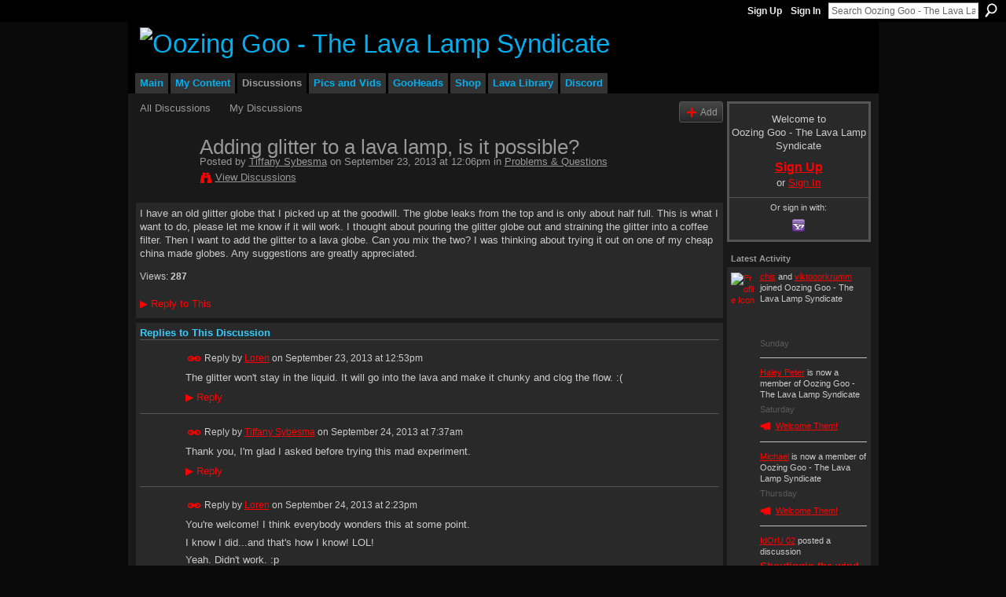

--- FILE ---
content_type: text/html; charset=UTF-8
request_url: https://oozinggoo.ning.com/forum/topics/adding-glitter-to-a-lava-lamp-is-it-possible?page=1&commentId=1566398%3AComment%3A485601&x=1
body_size: 52772
content:
<!DOCTYPE html>
<html lang="en" xmlns:og="http://ogp.me/ns#">
    <head data-layout-view="default">
<script>
    window.dataLayer = window.dataLayer || [];
            dataLayer.push({'googleAnalyticsMeasurementId': 'G-JGWQZ0826K'});
    </script>
<!-- Google Tag Manager -->
<script>(function(w,d,s,l,i){w[l]=w[l]||[];w[l].push({'gtm.start':
new Date().getTime(),event:'gtm.js'});var f=d.getElementsByTagName(s)[0],
j=d.createElement(s),dl=l!='dataLayer'?'&l='+l:'';j.async=true;j.src=
'https://www.googletagmanager.com/gtm.js?id='+i+dl;f.parentNode.insertBefore(j,f);
})(window,document,'script','dataLayer','GTM-T5W4WQ');</script>
<!-- End Google Tag Manager -->
            <meta http-equiv="Content-Type" content="text/html; charset=utf-8" />
    <title>Adding glitter to a lava lamp, is it possible? - Oozing Goo - The Lava Lamp Syndicate</title>
    <link rel="icon" href="https://oozinggoo.ning.com/favicon.ico" type="image/x-icon" />
    <link rel="SHORTCUT ICON" href="https://oozinggoo.ning.com/favicon.ico" type="image/x-icon" />
    <meta name="description" content="I have an old glitter globe that I picked up at the goodwill. The globe leaks from the top and is only about half full. This is what I want to do, please let m…" />
<meta name="title" content="Adding glitter to a lava lamp, is it possible?" />
<meta property="og:type" content="website" />
<meta property="og:url" content="https://oozinggoo.ning.com/forum/topics/adding-glitter-to-a-lava-lamp-is-it-possible?page=1&amp;commentId=1566398%3AComment%3A485601&amp;x=1" />
<meta property="og:title" content="Adding glitter to a lava lamp, is it possible?" />
<meta property="og:image" content="https://storage.ning.com/topology/rest/1.0/file/get/3079516157?profile=UPSCALE_150x150">
<meta name="twitter:card" content="summary" />
<meta name="twitter:title" content="Adding glitter to a lava lamp, is it possible?" />
<meta name="twitter:description" content="I have an old glitter globe that I picked up at the goodwill. The globe leaks from the top and is only about half full. This is what I want to do, please let m…" />
<meta name="twitter:image" content="https://storage.ning.com/topology/rest/1.0/file/get/3079516157?profile=UPSCALE_150x150" />
<link rel="image_src" href="https://storage.ning.com/topology/rest/1.0/file/get/3079516157?profile=UPSCALE_150x150" />
<script type="text/javascript">
    djConfig = { preventBackButtonFix: false, isDebug: false }
ning = {"CurrentApp":{"premium":true,"iconUrl":"https:\/\/storage.ning.com\/topology\/rest\/1.0\/file\/get\/3079516157?profile=UPSCALE_150x150","url":"httpsoozinggoo.ning.com","domains":[],"online":true,"privateSource":true,"id":"oozinggoo","appId":1566398,"description":"The ultimate lava lamp community. OG was born in &#039;97 and includes a collector&#039;s network, how to make lava lamps, a vintage gallery and more.","name":"Oozing Goo - The Lava Lamp Syndicate","owner":"28p1ay0osml0b","createdDate":"2007-11-21T02:57:57.434Z","runOwnAds":false,"category":{"mathmos":null,"lamps":null,"collectors":null,"pictures":null,"lavalamp":null,"lave":null,"forum":null,"lava":null,"collection":null,"lamp":null,"collecting":null},"tags":["mathmos","lamps","collectors","pictures","lavalamp","lave","forum","lava","collection","lamp","collecting"]},"CurrentProfile":null,"maxFileUploadSize":5};
        (function(){
            if (!window.ning) { return; }

            var age, gender, rand, obfuscated, combined;

            obfuscated = document.cookie.match(/xgdi=([^;]+)/);
            if (obfuscated) {
                var offset = 100000;
                obfuscated = parseInt(obfuscated[1]);
                rand = obfuscated / offset;
                combined = (obfuscated % offset) ^ rand;
                age = combined % 1000;
                gender = (combined / 1000) & 3;
                gender = (gender == 1 ? 'm' : gender == 2 ? 'f' : 0);
                ning.viewer = {"age":age,"gender":gender};
            }
        })();

        if (window.location.hash.indexOf('#!/') == 0) {
        window.location.replace(window.location.hash.substr(2));
    }
    window.xg = window.xg || {};
xg.captcha = {
    'shouldShow': false,
    'siteKey': '6Ldf3AoUAAAAALPgNx2gcXc8a_5XEcnNseR6WmsT'
};
xg.addOnRequire = function(f) { xg.addOnRequire.functions.push(f); };
xg.addOnRequire.functions = [];
xg.addOnFacebookLoad = function (f) { xg.addOnFacebookLoad.functions.push(f); };
xg.addOnFacebookLoad.functions = [];
xg._loader = {
    p: 0,
    loading: function(set) {  this.p++; },
    onLoad: function(set) {
                this.p--;
        if (this.p == 0 && typeof(xg._loader.onDone) == 'function') {
            xg._loader.onDone();
        }
    }
};
xg._loader.loading('xnloader');
if (window.bzplcm) {
    window.bzplcm._profileCount = 0;
    window.bzplcm._profileSend = function() { if (window.bzplcm._profileCount++ == 1) window.bzplcm.send(); };
}
xg._loader.onDone = function() {
            if(window.bzplcm)window.bzplcm.start('ni');
        xg.shared.util.parseWidgets();    var addOnRequireFunctions = xg.addOnRequire.functions;
    xg.addOnRequire = function(f) { f(); };
    try {
        if (addOnRequireFunctions) { dojo.lang.forEach(addOnRequireFunctions, function(onRequire) { onRequire.apply(); }); }
    } catch (e) {
        if(window.bzplcm)window.bzplcm.ts('nx').send();
        throw e;
    }
    if(window.bzplcm) { window.bzplcm.stop('ni'); window.bzplcm._profileSend(); }
};
window.xn = { track: { event: function() {}, pageView: function() {}, registerCompletedFlow: function() {}, registerError: function() {}, timer: function() { return { lapTime: function() {} }; } } };</script>
<meta name="medium" content="news" /><link rel="alternate" type="application/atom+xml" title="Adding glitter to a lava lamp, is it possible? - Oozing Goo - The Lava Lamp Syndicate" href="https://oozinggoo.ning.com/forum/topics/adding-glitter-to-a-lava-lamp-is-it-possible?page=1&amp;commentId=1566398%3AComment%3A485601&amp;x=1&amp;feed=yes&amp;xn_auth=no" /><link rel="alternate" type="application/atom+xml" title="Discussion Forum - Oozing Goo - The Lava Lamp Syndicate" href="https://oozinggoo.ning.com/forum?sort=mostRecent&amp;feed=yes&amp;xn_auth=no" /><link rel="alternate" type="application/rss+xml" title="Latest Activity - Oozing Goo - The Lava Lamp Syndicate" href="https://oozinggoo.ning.com/activity/log/list?fmt=rss" />
<style type="text/css" media="screen,projection">
#xg_navigation ul div.xg_subtab ul li a {
    color:#CCCCCC;
    background:#060606;
}
#xg_navigation ul div.xg_subtab ul li a:hover {
    color:#FFFFFF;
    background:#2C2C2C;
}
</style>

<style type="text/css" media="screen,projection">
@import url("https://static.ning.com/socialnetworkmain/widgets/index/css/common.min.css?xn_version=1229287718");
@import url("https://static.ning.com/socialnetworkmain/widgets/forum/css/component.min.css?xn_version=148829171");

</style>

<style type="text/css" media="screen,projection">
@import url("/generated-69468fc6364a63-78166142-css?xn_version=202512201152");

</style>

<style type="text/css" media="screen,projection">
@import url("/generated-69468fc5c08a77-91891291-css?xn_version=202512201152");

</style>

<!--[if IE 6]>
    <link rel="stylesheet" type="text/css" href="https://static.ning.com/socialnetworkmain/widgets/index/css/common-ie6.min.css?xn_version=463104712" />
<![endif]-->
<!--[if IE 7]>
<link rel="stylesheet" type="text/css" href="https://static.ning.com/socialnetworkmain/widgets/index/css/common-ie7.css?xn_version=2712659298" />
<![endif]-->
<link rel="EditURI" type="application/rsd+xml" title="RSD" href="https://oozinggoo.ning.com/profiles/blog/rsd" />
<script type="text/javascript">(function(a,b){if(/(android|bb\d+|meego).+mobile|avantgo|bada\/|blackberry|blazer|compal|elaine|fennec|hiptop|iemobile|ip(hone|od)|iris|kindle|lge |maemo|midp|mmp|netfront|opera m(ob|in)i|palm( os)?|phone|p(ixi|re)\/|plucker|pocket|psp|series(4|6)0|symbian|treo|up\.(browser|link)|vodafone|wap|windows (ce|phone)|xda|xiino/i.test(a)||/1207|6310|6590|3gso|4thp|50[1-6]i|770s|802s|a wa|abac|ac(er|oo|s\-)|ai(ko|rn)|al(av|ca|co)|amoi|an(ex|ny|yw)|aptu|ar(ch|go)|as(te|us)|attw|au(di|\-m|r |s )|avan|be(ck|ll|nq)|bi(lb|rd)|bl(ac|az)|br(e|v)w|bumb|bw\-(n|u)|c55\/|capi|ccwa|cdm\-|cell|chtm|cldc|cmd\-|co(mp|nd)|craw|da(it|ll|ng)|dbte|dc\-s|devi|dica|dmob|do(c|p)o|ds(12|\-d)|el(49|ai)|em(l2|ul)|er(ic|k0)|esl8|ez([4-7]0|os|wa|ze)|fetc|fly(\-|_)|g1 u|g560|gene|gf\-5|g\-mo|go(\.w|od)|gr(ad|un)|haie|hcit|hd\-(m|p|t)|hei\-|hi(pt|ta)|hp( i|ip)|hs\-c|ht(c(\-| |_|a|g|p|s|t)|tp)|hu(aw|tc)|i\-(20|go|ma)|i230|iac( |\-|\/)|ibro|idea|ig01|ikom|im1k|inno|ipaq|iris|ja(t|v)a|jbro|jemu|jigs|kddi|keji|kgt( |\/)|klon|kpt |kwc\-|kyo(c|k)|le(no|xi)|lg( g|\/(k|l|u)|50|54|\-[a-w])|libw|lynx|m1\-w|m3ga|m50\/|ma(te|ui|xo)|mc(01|21|ca)|m\-cr|me(rc|ri)|mi(o8|oa|ts)|mmef|mo(01|02|bi|de|do|t(\-| |o|v)|zz)|mt(50|p1|v )|mwbp|mywa|n10[0-2]|n20[2-3]|n30(0|2)|n50(0|2|5)|n7(0(0|1)|10)|ne((c|m)\-|on|tf|wf|wg|wt)|nok(6|i)|nzph|o2im|op(ti|wv)|oran|owg1|p800|pan(a|d|t)|pdxg|pg(13|\-([1-8]|c))|phil|pire|pl(ay|uc)|pn\-2|po(ck|rt|se)|prox|psio|pt\-g|qa\-a|qc(07|12|21|32|60|\-[2-7]|i\-)|qtek|r380|r600|raks|rim9|ro(ve|zo)|s55\/|sa(ge|ma|mm|ms|ny|va)|sc(01|h\-|oo|p\-)|sdk\/|se(c(\-|0|1)|47|mc|nd|ri)|sgh\-|shar|sie(\-|m)|sk\-0|sl(45|id)|sm(al|ar|b3|it|t5)|so(ft|ny)|sp(01|h\-|v\-|v )|sy(01|mb)|t2(18|50)|t6(00|10|18)|ta(gt|lk)|tcl\-|tdg\-|tel(i|m)|tim\-|t\-mo|to(pl|sh)|ts(70|m\-|m3|m5)|tx\-9|up(\.b|g1|si)|utst|v400|v750|veri|vi(rg|te)|vk(40|5[0-3]|\-v)|vm40|voda|vulc|vx(52|53|60|61|70|80|81|83|85|98)|w3c(\-| )|webc|whit|wi(g |nc|nw)|wmlb|wonu|x700|yas\-|your|zeto|zte\-/i.test(a.substr(0,4)))window.location.replace(b)})(navigator.userAgent||navigator.vendor||window.opera,'https://oozinggoo.ning.com/m/discussion?id=1566398%3ATopic%3A485526');</script>
    </head>
    <body>
<!-- Google Tag Manager (noscript) -->
<noscript><iframe src="https://www.googletagmanager.com/ns.html?id=GTM-T5W4WQ"
height="0" width="0" style="display:none;visibility:hidden"></iframe></noscript>
<!-- End Google Tag Manager (noscript) -->
                <div id="xn_bar">
            <div id="xn_bar_menu">
                <div id="xn_bar_menu_branding" >
                                    </div>

                <div id="xn_bar_menu_more">
                    <form id="xn_bar_menu_search" method="GET" action="https://oozinggoo.ning.com/main/search/search">
                        <fieldset>
                            <input type="text" name="q" id="xn_bar_menu_search_query" value="Search Oozing Goo - The Lava Lamp Syndicate" _hint="Search Oozing Goo - The Lava Lamp Syndicate" accesskey="4" class="text xj_search_hint" />
                            <a id="xn_bar_menu_search_submit" href="#" onclick="document.getElementById('xn_bar_menu_search').submit();return false">Search</a>
                        </fieldset>
                    </form>
                </div>

                            <ul id="xn_bar_menu_tabs">
                                            <li><a href="https://oozinggoo.ning.com/main/authorization/signUp?target=https%3A%2F%2Foozinggoo.ning.com%2Fforum%2Ftopics%2Fadding-glitter-to-a-lava-lamp-is-it-possible%3Fpage%3D1%26commentId%3D1566398%253AComment%253A485601%26x%3D1">Sign Up</a></li>
                                                <li><a href="https://oozinggoo.ning.com/main/authorization/signIn?target=https%3A%2F%2Foozinggoo.ning.com%2Fforum%2Ftopics%2Fadding-glitter-to-a-lava-lamp-is-it-possible%3Fpage%3D1%26commentId%3D1566398%253AComment%253A485601%26x%3D1">Sign In</a></li>
                                    </ul>
                        </div>
        </div>
        
        
        <div id="xg" class="xg_theme xg_widget_forum xg_widget_forum_topic xg_widget_forum_topic_show" data-layout-pack="classic">
            <div id="xg_head">
                <div id="xg_masthead">
                    <p id="xg_sitename"><a id="application_name_header_link" href="/"><img src="https://storage.ning.com/topology/rest/1.0/file/get/3151850154?profile=RESIZE_480x480" alt="Oozing Goo - The Lava Lamp Syndicate"></a></p>
                    
                </div>
                <div id="xg_navigation">
                    <ul>
    <li id="xg_tab_xn35" class="xg_subtab"><a href="/"><span>Main</span></a></li><li dojoType="SubTabHover" id="xg_tab_profile" class="xg_subtab"><a href="/profiles"><span>My Content</span></a><div class="xg_subtab" style="display:none;position:absolute;"><ul class="xg_subtab" style="display:block;" ><li style="list-style:none !important;display:block;text-align:left;"><a href="/forum/topic/listForContributor?" style="float:none;"><span>My Discussions</span></a></li><li style="list-style:none !important;display:block;text-align:left;"><a href="/groups/group/listForContributor?user" style="float:none;"><span>My Groups</span></a></li><li style="list-style:none !important;display:block;text-align:left;"><a href="/photo/photo/listForContributor?" style="float:none;"><span>My Photos</span></a></li><li style="list-style:none !important;display:block;text-align:left;"><a href="/video/video/listForContributor" style="float:none;"><span>My Videos</span></a></li></ul></div></li><li dojoType="SubTabHover" id="xg_tab_xn28" class="xg_subtab this"><a href="https://discord.gg/lavalamp" target="_blank"><span>Discussions</span></a><div class="xg_subtab" style="display:none;position:absolute;"><ul class="xg_subtab" style="display:block;" ><li style="list-style:none !important;display:block;text-align:left;"><a href="/forum" style="float:none;"><span>Discussion Forum</span></a></li><li style="list-style:none !important;display:block;text-align:left;"><a href="https://discord.gg/lavalamp" target="_blank" style="float:none;"><span>Live Chat</span></a></li></ul></div></li><li dojoType="SubTabHover" id="xg_tab_photo" class="xg_subtab"><a href="/photo"><span>Pics and Vids</span></a><div class="xg_subtab" style="display:none;position:absolute;"><ul class="xg_subtab" style="display:block;" ><li style="list-style:none !important;display:block;text-align:left;"><a href="/photo" style="float:none;"><span>Photos</span></a></li><li style="list-style:none !important;display:block;text-align:left;"><a href="/video/video" style="float:none;"><span>Videos</span></a></li></ul></div></li><li dojoType="SubTabHover" id="xg_tab_members" class="xg_subtab"><a href="/profiles/members/"><span>GooHeads</span></a><div class="xg_subtab" style="display:none;position:absolute;"><ul class="xg_subtab" style="display:block;" ><li style="list-style:none !important;display:block;text-align:left;"><a href="/profiles/members/" style="float:none;"><span>All Members</span></a></li></ul></div></li><li dojoType="SubTabHover" id="xg_tab_xn0" class="xg_subtab"><a href="/"><span>Shop</span></a><div class="xg_subtab" style="display:none;position:absolute;"><ul class="xg_subtab" style="display:block;" ><li style="list-style:none !important;display:block;text-align:left;"><a href="https://shop.lava-library.com/" target="_blank" style="float:none;"><span>Lava Library Merch Store</span></a></li><li style="list-style:none !important;display:block;text-align:left;"><a href="https://ozonegifts.com/" target="_blank" style="float:none;"><span>Ozone Gifts</span></a></li><li style="list-style:none !important;display:block;text-align:left;"><a href="https://goolamp.com/" target="_blank" style="float:none;"><span>GOOLAMP</span></a></li><li style="list-style:none !important;display:block;text-align:left;"><a href="https://stardustlamps.com/" target="_blank" style="float:none;"><span>Stardust Lamps</span></a></li></ul></div></li><li id="xg_tab_xn30" class="xg_subtab"><a href="https://lava-library.com/" target="_blank"><span>Lava Library</span></a></li><li id="xg_tab_xn40" class="xg_subtab"><a href="https://discord.com/invite/78XDm3KpDa"><span>Discord</span></a></li></ul>

                </div>
            </div>
            <div id="xg_ad_below_header" class="xg_ad xj_ad_below_header"></div>
            <div id="xg_body">
                
                <div class="xg_column xg_span-16 xj_classic_canvas">
                    <ul class="navigation easyclear">
            <li><a href="https://oozinggoo.ning.com/forum">All Discussions</a></li>
        <li><a href="https://oozinggoo.ning.com/forum/topic/listForContributor?">My Discussions</a></li>
                <li class="right xg_lightborder navbutton"><a href="https://oozinggoo.ning.com/main/authorization/signUp?target=https%3A%2F%2Foozinggoo.ning.com%2Fforum%2Ftopic%2Fnew%3Ftarget%3Dhttps%253A%252F%252Foozinggoo.ning.com%252Fforum%252Ftopics%252Fadding-glitter-to-a-lava-lamp-is-it-possible%253Fpage%253D1%2526commentId%253D1566398%25253AComment%25253A485601%2526x%253D1%26categoryId%3D1566398%253ACategory%253A35" dojoType="PromptToJoinLink" _joinPromptText="Please sign up or sign in to complete this step." _hasSignUp="true" _signInUrl="https://oozinggoo.ning.com/main/authorization/signIn?target=https%3A%2F%2Foozinggoo.ning.com%2Fforum%2Ftopic%2Fnew%3Ftarget%3Dhttps%253A%252F%252Foozinggoo.ning.com%252Fforum%252Ftopics%252Fadding-glitter-to-a-lava-lamp-is-it-possible%253Fpage%253D1%2526commentId%253D1566398%25253AComment%25253A485601%2526x%253D1%26categoryId%3D1566398%253ACategory%253A35" class="xg_sprite xg_sprite-add">Add</a></li>
    </ul>
<div class="xg_module xg_module_with_dialog">
    <div class="xg_headline xg_headline-img xg_headline-2l">
    <div class="ib"><span class="xg_avatar"><a class="fn url" href="http://oozinggoo.ning.com/profile/TiffanySybesma"  title="Tiffany Sybesma"><span class="table_img dy-avatar dy-avatar-64 "><img  class="photo photo" src="https://storage.ning.com/topology/rest/1.0/file/get/3138708372?profile=RESIZE_64x64&amp;width=64&amp;height=64&amp;crop=1%3A1" alt="" /></span></a></span></div>
<div class="tb"><h1>Adding glitter to a lava lamp, is it possible?</h1>
        <ul class="navigation byline">
            <li><a class="nolink">Posted by </a><a href="/profile/TiffanySybesma">Tiffany Sybesma</a><a class="nolink"> on September 23, 2013 at 12:06pm in </a><a href="https://oozinggoo.ning.com/forum/categories/problems-questions/listForCategory">Problems &amp; Questions</a></li>
            <li><a class="xg_sprite xg_sprite-view" href="https://oozinggoo.ning.com/forum/topic/listForContributor?user=0fbwycvn6jsoa">View Discussions</a></li>
        </ul>
    </div>
</div>
    <div class="xg_module_body">
        <div class="discussion" data-category-id="1566398:Category:35">
            <div class="description">
                                <div class="xg_user_generated">
                    <p>I have an old glitter globe that I picked up at the goodwill. The globe leaks from the top and is only about half full. This is what I want to do, please let me know if it will work. I thought about pouring the glitter globe out and straining the glitter into a coffee filter. Then I want to add the glitter to a lava globe. Can you mix the two? I was thinking about trying it out on one of my cheap china made globes. Any suggestions are greatly appreciated. </p>                </div>
            </div>
        </div>
                    <p class="small" id="tagsList" style="display:none">Tags:<br/></p>
                <div class="left-panel">
                            <p class="share-links clear">
                                </p>
                            <script>xg.addOnRequire(function () { xg.post('/main/viewcount/update?xn_out=json', {key: '1566398:Topic:485526', x: 'b9ea366'}); });</script>                <p class="small dy-clear view-count-container">
    <span class="view-count-label">Views:</span> <span class="view-count">287</span></p>

                    </div>
                <dl id="cf" class="discussion noindent">
            <dd>             <p class="toggle">
            <a href="https://oozinggoo.ning.com/main/authorization/signUp?target=https%3A%2F%2Foozinggoo.ning.com%2Fforum%2Ftopics%2Fadding-glitter-to-a-lava-lamp-is-it-possible%3Fpage%3D1%26commentId%3D1566398%253AComment%253A485601%26x%3D1" dojoType="PromptToJoinLink" _joinPromptText="Please sign up or sign in to complete this step." _hasSignUp="true" _signInUrl="https://oozinggoo.ning.com/main/authorization/signIn?target=https%3A%2F%2Foozinggoo.ning.com%2Fforum%2Ftopics%2Fadding-glitter-to-a-lava-lamp-is-it-possible%3Fpage%3D1%26commentId%3D1566398%253AComment%253A485601%26x%3D1"><span><!--[if IE]>&#9658;<![endif]--><![if !IE]>&#9654;<![endif]></span> Reply to This</a>
        </p>
    </dd>        </dl>
    </div>
</div>
    <div class="xg_module">
            <div id="discussionReplies" >
            <div class="xg_module_body">
                <h3 id="comments" _scrollTo="cid-1566398:Comment:485601">Replies to This Discussion</h3>
                                    <dl class="discussion clear i0 xg_lightborder">
    <dt class="byline">
        <a name="1566398:Comment:485451" id="cid-1566398:Comment:485451"></a>         <span class="xg_avatar"><a class="fn url" href="http://oozinggoo.ning.com/profile/Loren"  title="Loren"><span class="table_img dy-avatar dy-avatar-48 "><img  class="photo photo left" src="https://storage.ning.com/topology/rest/1.0/file/get/3138704308?profile=RESIZE_48X48&amp;width=48&amp;height=48&amp;crop=1%3A1" alt="" /></span></a></span><a name="1566398Comment485451" href="https://oozinggoo.ning.com/xn/detail/1566398:Comment:485451" title="Permalink to this Reply" class="xg_icon xg_icon-permalink">Permalink</a> Reply by <a href="https://oozinggoo.ning.com/forum/topic/listForContributor?user=1nknjw6mffv9q" class="fn url">Loren</a> on <span class="timestamp">September 23, 2013 at 12:53pm</span>    </dt>
        <dd>
                        <div class="description" id="desc_1566398Comment485451"><div class="xg_user_generated"><p>The glitter won't stay in the liquid. It will go into the lava and make it chunky and clog the flow. :(</p></div></div>
                </dd>
        <dd>
        <ul class="actionlinks">
            <li class="actionlink">
                            <p class="toggle">
                    <a href="https://oozinggoo.ning.com/main/authorization/signUp?target=https%3A%2F%2Foozinggoo.ning.com%2Fforum%2Ftopics%2Fadding-glitter-to-a-lava-lamp-is-it-possible%3Fpage%3D1%26commentId%3D1566398%253AComment%253A485601%26x%3D1" dojoType="PromptToJoinLink" _joinPromptText="Please sign up or sign in to complete this step." _hasSignUp="true" _signInUrl="https://oozinggoo.ning.com/main/authorization/signIn?target=https%3A%2F%2Foozinggoo.ning.com%2Fforum%2Ftopics%2Fadding-glitter-to-a-lava-lamp-is-it-possible%3Fpage%3D1%26commentId%3D1566398%253AComment%253A485601%26x%3D1"><span><!--[if IE]>&#9658;<![endif]--><![if !IE]>&#9654;<![endif]></span> Reply</a>
                </p>
                    </li>
    <li class="actionlink"></li>    </ul>
</dl>
<dl class="discussion clear i0 xg_lightborder">
    <dt class="byline">
        <a name="1566398:Comment:485278" id="cid-1566398:Comment:485278"></a>         <span class="xg_avatar"><a class="fn url" href="http://oozinggoo.ning.com/profile/TiffanySybesma"  title="Tiffany Sybesma"><span class="table_img dy-avatar dy-avatar-48 "><img  class="photo photo left" src="https://storage.ning.com/topology/rest/1.0/file/get/3138708372?profile=RESIZE_48X48&amp;width=48&amp;height=48&amp;crop=1%3A1" alt="" /></span></a></span><a name="1566398Comment485278" href="https://oozinggoo.ning.com/xn/detail/1566398:Comment:485278" title="Permalink to this Reply" class="xg_icon xg_icon-permalink">Permalink</a> Reply by <a href="https://oozinggoo.ning.com/forum/topic/listForContributor?user=0fbwycvn6jsoa" class="fn url">Tiffany Sybesma</a> on <span class="timestamp">September 24, 2013 at 7:37am</span>    </dt>
        <dd>
                        <div class="description" id="desc_1566398Comment485278"><div class="xg_user_generated"><p>Thank you, I'm glad I asked before trying this mad experiment.</p></div></div>
                </dd>
        <dd>
        <ul class="actionlinks">
            <li class="actionlink">
                            <p class="toggle">
                    <a href="https://oozinggoo.ning.com/main/authorization/signUp?target=https%3A%2F%2Foozinggoo.ning.com%2Fforum%2Ftopics%2Fadding-glitter-to-a-lava-lamp-is-it-possible%3Fpage%3D1%26commentId%3D1566398%253AComment%253A485601%26x%3D1" dojoType="PromptToJoinLink" _joinPromptText="Please sign up or sign in to complete this step." _hasSignUp="true" _signInUrl="https://oozinggoo.ning.com/main/authorization/signIn?target=https%3A%2F%2Foozinggoo.ning.com%2Fforum%2Ftopics%2Fadding-glitter-to-a-lava-lamp-is-it-possible%3Fpage%3D1%26commentId%3D1566398%253AComment%253A485601%26x%3D1"><span><!--[if IE]>&#9658;<![endif]--><![if !IE]>&#9654;<![endif]></span> Reply</a>
                </p>
                    </li>
    <li class="actionlink"></li>    </ul>
</dl>
<dl class="discussion clear i0 xg_lightborder">
    <dt class="byline">
        <a name="1566398:Comment:485601" id="cid-1566398:Comment:485601"></a>         <span class="xg_avatar"><a class="fn url" href="http://oozinggoo.ning.com/profile/Loren"  title="Loren"><span class="table_img dy-avatar dy-avatar-48 "><img  class="photo photo left" src="https://storage.ning.com/topology/rest/1.0/file/get/3138704308?profile=RESIZE_48X48&amp;width=48&amp;height=48&amp;crop=1%3A1" alt="" /></span></a></span><a name="1566398Comment485601" href="https://oozinggoo.ning.com/xn/detail/1566398:Comment:485601" title="Permalink to this Reply" class="xg_icon xg_icon-permalink">Permalink</a> Reply by <a href="https://oozinggoo.ning.com/forum/topic/listForContributor?user=1nknjw6mffv9q" class="fn url">Loren</a> on <span class="timestamp">September 24, 2013 at 2:23pm</span>    </dt>
        <dd>
                        <div class="description" id="desc_1566398Comment485601"><div class="xg_user_generated"><p>You're welcome! I think everybody wonders this at some point.</p>
<p>I know I did...and that's how I know! LOL!</p>
<p>Yeah. Didn't work. :p</p>
<p>But I think glitter in transparent lava would look really cool...</p></div></div>
                </dd>
        <dd>
        <ul class="actionlinks">
            <li class="actionlink">
                            <p class="toggle">
                    <a href="https://oozinggoo.ning.com/main/authorization/signUp?target=https%3A%2F%2Foozinggoo.ning.com%2Fforum%2Ftopics%2Fadding-glitter-to-a-lava-lamp-is-it-possible%3Fpage%3D1%26commentId%3D1566398%253AComment%253A485601%26x%3D1" dojoType="PromptToJoinLink" _joinPromptText="Please sign up or sign in to complete this step." _hasSignUp="true" _signInUrl="https://oozinggoo.ning.com/main/authorization/signIn?target=https%3A%2F%2Foozinggoo.ning.com%2Fforum%2Ftopics%2Fadding-glitter-to-a-lava-lamp-is-it-possible%3Fpage%3D1%26commentId%3D1566398%253AComment%253A485601%26x%3D1"><span><!--[if IE]>&#9658;<![endif]--><![if !IE]>&#9654;<![endif]></span> Reply</a>
                </p>
                    </li>
    <li class="actionlink"></li>    </ul>
</dl>
                    <dl class="last-reply">
                        <dd>             <p class="toggle">
            <a href="https://oozinggoo.ning.com/main/authorization/signUp?target=https%3A%2F%2Foozinggoo.ning.com%2Fforum%2Ftopics%2Fadding-glitter-to-a-lava-lamp-is-it-possible%3Fpage%3D1%26commentId%3D1566398%253AComment%253A485601%26x%3D1" dojoType="PromptToJoinLink" _joinPromptText="Please sign up or sign in to complete this step." _hasSignUp="true" _signInUrl="https://oozinggoo.ning.com/main/authorization/signIn?target=https%3A%2F%2Foozinggoo.ning.com%2Fforum%2Ftopics%2Fadding-glitter-to-a-lava-lamp-is-it-possible%3Fpage%3D1%26commentId%3D1566398%253AComment%253A485601%26x%3D1"><span><!--[if IE]>&#9658;<![endif]--><![if !IE]>&#9654;<![endif]></span> Reply to Discussion</a>
        </p>
    </dd>                    </dl>
                                            </div>
            <div class="xg_module_foot">
                                    <p class="left">
                        <a class="xg_icon xg_icon-rss" href="https://oozinggoo.ning.com/forum/topics/adding-glitter-to-a-lava-lamp-is-it-possible?page=1&amp;commentId=1566398%3AComment%3A485601&amp;x=1&amp;feed=yes&amp;xn_auth=no">RSS</a>
                    </p>
                            </div>
        </div>
    </div>

                </div>
                <div class="xg_column xg_span-4 xg_last xj_classic_sidebar">
                        <div class="xg_module" id="xg_module_account">
        <div class="xg_module_body xg_signup xg_lightborder">
            <p>Welcome to<br />Oozing Goo - The Lava Lamp Syndicate</p>
                        <p class="last-child"><big><strong><a href="https://oozinggoo.ning.com/main/authorization/signUp?target=https%3A%2F%2Foozinggoo.ning.com%2Fforum%2Ftopics%2Fadding-glitter-to-a-lava-lamp-is-it-possible%3Fpage%3D1%26commentId%3D1566398%253AComment%253A485601%26x%3D1">Sign Up</a></strong></big><br/>or <a href="https://oozinggoo.ning.com/main/authorization/signIn?target=https%3A%2F%2Foozinggoo.ning.com%2Fforum%2Ftopics%2Fadding-glitter-to-a-lava-lamp-is-it-possible%3Fpage%3D1%26commentId%3D1566398%253AComment%253A485601%26x%3D1" style="white-space:nowrap">Sign In</a></p>
                            <div class="xg_external_signup xg_lightborder xj_signup">
                    <p class="dy-small">Or sign in with:</p>
                    <ul class="providers">
            <li>
            <a
                onclick="xg.index.authorization.social.openAuthWindow(
                    'https://auth.ning.com/socialAuth/yahooopenidconnect?edfm=RdE%2FyQ%2BXEl%2FDaGSj226KPouWobDMZGp5JbfPuz2EqDL3Ow114Pc%2FRhac0jNTjqvk9vkfaGi%2FscS2aOcmT61jkm5Q%2F8j9fCblZb3TCi2UZWnOqnfN5ahJo9nXvF322RRh1LjhouWsa1iO%2Bf1A1dyVLwQH%2BHWgMVbbI7mWxW1YWpppWIWtaSqop3U7XU7L95ZUjM%2Bs0dlBH7dF2Kumh2NvQQtWdh1Oz0nw0K8kEzvjmYIkcUrDp8XXjszrW7fB%2F%2FhLHmHH%2FJgRpbuiTilJCoL2i%2BA0Xqy0OE4HRHPKPlnkj3AEF5nxHnn5Uj0cR5LiYl2mQi%2BjkTH658w0A%2F4nkVDbj%2B3rPZMYk8IFC1cVPw3MDkVVIGoq4bczGJx9VIe3VDANTVDy0DSFmXrkyR%2B2yUGX0wxfHo2xBbeFxez%2BRA2ZJJoODu2LfOiXZUoLNxiIrzQhRzOBD8aN8urUo5DKHTCECw%3D%3D'
                ); return false;">
                <span class="mini-service mini-service-yahoo" title="Yahoo!"></span>
            </a>
        </li>
    </ul>
                </div>
                    </div>
    </div>
<div id="xg_network_activity"
    class="xg_module xg_module_activity indented_content column_1"
    dojotype="ActivityModule"
    data-module_name="activity"
    _isProfile=""
    _isAdmin=""
    _activityOptionsAvailable="1"
    _columnCount="1"
    _maxEmbedWidth="173"
    _embedLocatorId="115/homepage/index"
    _refreshUrl="https://oozinggoo.ning.com/activity/embed/refresh?id=115%2Fhomepage%2Findex&amp;xn_out=json"
    _activitynum="8"
    data-owner-name=""
    data-excerpt-length="0"
    data-get-items-url="https://oozinggoo.ning.com/activity/index/getActivityItems?xn_out=json"

 >

    <div class="xg_module_head">
        <h2>Latest Activity</h2>
    </div>
    <div class="xg_module_body activity-feed-skinny">
            <div class="xg_new_activity_items_container dy-displaynone">
            <button class="xj-new-feed-items xg_show_activity_items">
                <span class="xg_more_activity_arrow"></span>
                <span class="xj-new-item-text"></span>
            </button>
        </div>
        <div class="module module-feed">
            <div id="feed-5602e98c1af1cb9089daee1be3e1be2a" class="feed-story  xg_separator xj_activity_item" ><a href="https://oozinggoo.ning.com"><span class="feed-avatar"><img class="" width="32" height="32" alt="Profile Icon" src="https://storage.ning.com/topology/rest/1.0/file/get/3079516157?profile=UPSCALE_150x150" /></span></a><span class="feed-story-header dy-clearfix"><a href="https://oozinggoo.ning.com/profile/chis?xg_source=activity">chis</a> and <a href="https://oozinggoo.ning.com/profile/viktooorkrumm?xg_source=activity">viktooorkrumm</a> joined Oozing Goo - The Lava Lamp Syndicate</span><div class="feed-story-body dy-clearfix"><div class="rich"><div class="rich-thumbs rich-thumbs-32"><a  href="/profile/chis?xg_source=activity" ><span class="table_img dy-avatar dy-avatar-32 "><img  class="photo " src="https://storage.ning.com/topology/rest/1.0/file/get/3036770195?profile=original&amp;xn_version=202512201152&amp;width=32&amp;height=32&amp;crop=1%3A1&amp;xj_user_default=1" alt="" /></span></a><a  href="/profile/viktooorkrumm?xg_source=activity" ><span class="table_img dy-avatar dy-avatar-32 "><img  class="photo " src="https://storage.ning.com/topology/rest/1.0/file/get/3036770195?profile=original&amp;xn_version=202512201152&amp;width=32&amp;height=32&amp;crop=1%3A1&amp;xj_user_default=1" alt="" /></span></a></div></div></div><div class="feed-event-info "><span class="event-info-timestamp xg_lightfont" data-time="Sun, 18 Jan 2026 22:03:33 +0000">Sunday</span></div></div><div id="feed-5cdcd5ae948a7046b83e0cd052bdf7a5" class="feed-story  xg_separator xj_activity_item" ><a href="/profile/HaleyPeter?xg_source=activity"><span class="table_img dy-avatar dy-avatar-32 feed-avatar"><img  class="photo " src="https://storage.ning.com/topology/rest/1.0/file/get/3036770195?profile=original&amp;xn_version=202512201152&amp;width=32&amp;height=32&amp;crop=1%3A1&amp;xj_user_default=1" alt="" /></span></a><span class="feed-story-header dy-clearfix"><a href="https://oozinggoo.ning.com/profile/HaleyPeter?xg_source=activity">Haley Peter</a> is now a member of Oozing Goo - The Lava Lamp Syndicate</span><div class="feed-event-info "><span class="event-info-timestamp xg_lightfont" data-time="Sat, 17 Jan 2026 16:18:52 +0000">Saturday</span></div>                <div class="feed-reactions">
                    <a class="xg_sprite xg_sprite-megaphone" href="/profile/HaleyPeter?xg_source=activity#add_comment">Welcome Them!</a>                </div>
            </div><div id="feed-9ad8bb998687c38ac0ec8a209ad6e635" class="feed-story  xg_separator xj_activity_item" ><a href="/profile/Michael29?xg_source=activity"><span class="table_img dy-avatar dy-avatar-32 feed-avatar"><img  class="photo " src="https://storage.ning.com/topology/rest/1.0/file/get/3036770195?profile=original&amp;xn_version=202512201152&amp;width=32&amp;height=32&amp;crop=1%3A1&amp;xj_user_default=1" alt="" /></span></a><span class="feed-story-header dy-clearfix"><a href="https://oozinggoo.ning.com/profile/Michael29?xg_source=activity">Michael</a> is now a member of Oozing Goo - The Lava Lamp Syndicate</span><div class="feed-event-info "><span class="event-info-timestamp xg_lightfont" data-time="Thu, 15 Jan 2026 16:42:12 +0000">Thursday</span></div>                <div class="feed-reactions">
                    <a class="xg_sprite xg_sprite-megaphone" href="/profile/Michael29?xg_source=activity#add_comment">Welcome Them!</a>                </div>
            </div><div id="feed-43a447c3ce62f7a4b03ac26c78f430a5" class="feed-story  xg_separator xj_activity_item" ><a href="/profile/Thebault?xg_source=activity"><span class="table_img dy-avatar dy-avatar-32 feed-avatar"><img  class="photo " src="https://storage.ning.com/topology/rest/1.0/file/get/3138685674?profile=RESIZE_48X48&amp;width=32&amp;height=32&amp;crop=1%3A1" alt="" /></span></a><span class="feed-story-header dy-clearfix"><a href="https://oozinggoo.ning.com/profile/Thebault?xg_source=activity">IdOrU 02</a> posted a discussion</span><div class="feed-story-body dy-clearfix"><div class="rich"><h3 class="feed-story-title"><a href="https://oozinggoo.ning.com/xn/detail/1566398:Topic:891317?xg_source=activity">Shoutingin the wind</a></h3></div></div><div class="feed-event-info "><span class="event-info-timestamp xg_lightfont" data-time="Thu, 15 Jan 2026 07:25:32 +0000">Jan 15</span></div>                <div class="feed-reactions">
                                    <a href="https://oozinggoo.ning.com/forum/topics/shoutingin-the-wind#comments" data-page-type="detail" data-contentid="1566398:Topic:891317" data-user-avatar-url="" data-user-profile-url="" data-user-fullname=""  class="xg_sprite xg_sprite-comment">
                <span class='comments-number'>
                    <span class='xj_comment_count'>0</span>
                    <span class='details'>Comments</span>
                </span>
                </a>
                            </div>
            </div><div id="feed-efd0f7ea71d33bfb371e79f0f348274c" class="feed-story  xg_separator xj_activity_item" ><a href="/profile/Angel345?xg_source=activity"><span class="table_img dy-avatar dy-avatar-32 feed-avatar"><img  class="photo " src="https://storage.ning.com/topology/rest/1.0/file/get/13397348053?profile=RESIZE_48X48&amp;width=32&amp;height=32&amp;crop=1%3A1" alt="" /></span></a><span class="feed-story-header dy-clearfix"><a href="https://oozinggoo.ning.com/profile/Angel345?xg_source=activity">Angel</a> <a href="https://oozinggoo.ning.com/xn/detail/1566398:Comment:891260?xg_source=activity">commented</a> on <a href="https://oozinggoo.ning.com/profile/ThorstenWulf?xg_source=activity">lonesome78's</a> <a href="https://oozinggoo.ning.com/xn/detail/1566398:Photo:516764?xg_source=activity">photo</a></span><div class="feed-story-body dy-clearfix"><div class="rich"><div class="rich-thumb"><a  href="https://oozinggoo.ning.com/photo/my-gamingroom" ><img src="https://storage.ning.com/topology/rest/1.0/file/get/3099946566?profile=RESIZE_64x64&amp;width=64" width="64"  alt="Thumbnail" style="width:64px;"/></a></div><h3 class="feed-story-title"><a href="https://oozinggoo.ning.com/xn/detail/1566398:Photo:516764?xg_source=activity">my Gamingroom</a></h3></div></div><div class="feed-event-info "><span class="event-info-timestamp xg_lightfont" data-time="Tue, 13 Jan 2026 20:29:43 +0000">Jan 13</span></div></div><div id="feed-cafedb4de81db340353e0ab1d0aef246" class="feed-story  xg_separator xj_activity_item" ><a href="/profile/Angel345?xg_source=activity"><span class="table_img dy-avatar dy-avatar-32 feed-avatar"><img  class="photo " src="https://storage.ning.com/topology/rest/1.0/file/get/13397348053?profile=RESIZE_48X48&amp;width=32&amp;height=32&amp;crop=1%3A1" alt="" /></span></a><span class="feed-story-header dy-clearfix"><a href="https://oozinggoo.ning.com/profile/Angel345?xg_source=activity">Angel</a> <a href="https://oozinggoo.ning.com/xn/detail/1566398:Comment:891312?xg_source=activity">replied</a> to <a href="https://oozinggoo.ning.com/profile/Angel345?xg_source=activity">Angel's</a> discussion <a href="https://oozinggoo.ning.com/xn/detail/1566398:Topic:884043?xg_source=activity">What music have you guys been listening to as of late?</a></span><div class="feed-event-info "><span class="event-info-timestamp xg_lightfont" data-time="Tue, 13 Jan 2026 20:28:58 +0000">Jan 13</span></div></div><div id="feed-92e593bb637181bf44011a363600e87e" class="feed-story  xg_separator xj_activity_item" ><a href="https://oozinggoo.ning.com"><span class="feed-avatar"><img class="" width="32" height="32" alt="Profile Icon" src="https://storage.ning.com/topology/rest/1.0/file/get/3079516157?profile=UPSCALE_150x150" /></span></a><span class="feed-story-header dy-clearfix"><a href="https://oozinggoo.ning.com/profile/ScottDerry?xg_source=activity">Scott Derry</a> and <a href="https://oozinggoo.ning.com/profile/BirdieM?xg_source=activity">Birdie M.</a> joined Oozing Goo - The Lava Lamp Syndicate</span><div class="feed-story-body dy-clearfix"><div class="rich"><div class="rich-thumbs rich-thumbs-32"><a  href="/profile/ScottDerry?xg_source=activity" ><span class="table_img dy-avatar dy-avatar-32 "><img  class="photo " src="https://storage.ning.com/topology/rest/1.0/file/get/3036770195?profile=original&amp;xn_version=202512201152&amp;width=32&amp;height=32&amp;crop=1%3A1&amp;xj_user_default=1" alt="" /></span></a><a  href="/profile/BirdieM?xg_source=activity" ><span class="table_img dy-avatar dy-avatar-32 "><img  class="photo " src="https://storage.ning.com/topology/rest/1.0/file/get/3036770195?profile=original&amp;xn_version=202512201152&amp;width=32&amp;height=32&amp;crop=1%3A1&amp;xj_user_default=1" alt="" /></span></a></div></div></div><div class="feed-event-info "><span class="event-info-timestamp xg_lightfont" data-time="Tue, 13 Jan 2026 17:33:35 +0000">Jan 13</span></div></div><div id="feed-e2d2ebcaec34f732dfd072900dabdb7e" class="feed-story  xg_separator xj_activity_item" ><a href="/profile/Aimer?xg_source=activity"><span class="table_img dy-avatar dy-avatar-32 feed-avatar"><img  class="photo " src="https://storage.ning.com/topology/rest/1.0/file/get/3036770195?profile=original&amp;xn_version=202512201152&amp;width=32&amp;height=32&amp;crop=1%3A1&amp;xj_user_default=1" alt="" /></span></a><span class="feed-story-header dy-clearfix"><a href="https://oozinggoo.ning.com/profile/Aimer?xg_source=activity">Aimer</a> updated their <a href="https://oozinggoo.ning.com/profile/Aimer?xg_source=activity">profile</a></span><div class="feed-event-info "><span class="event-info-timestamp xg_lightfont" data-time="Tue, 13 Jan 2026 09:37:23 +0000">Jan 13</span></div></div>        </div>
    </div>

    <div class="xg_module_foot">
                    <button class="xj_see_more xg_show_activity_items">
                More...            </button>
                <ul class="feed_foot_icons">
                    <li class="left"><a class="xg_icon xg_icon-rss" href="https://oozinggoo.ning.com/activity/log/list?fmt=rss">RSS</a></li>
         </ul>
        </div></div>
<div class="xg_module module_members">
    <div class="xg_module_head">
        <h2>GooHeads</h2>
    </div>
    <div class="xg_module_body body_small" data-module_name="members">
    <ul class="clist">
        <li>
        <span class="xg_avatar"><a class="fn url" href="http://oozinggoo.ning.com/profile/KingPapaya"  title="King Papaya"><span class="table_img dy-avatar dy-avatar-48 "><img  class="photo photo" src="https://storage.ning.com/topology/rest/1.0/file/get/12240159255?profile=RESIZE_48X48&amp;width=48&amp;height=48&amp;crop=1%3A1" alt="" /></span></a></span></li>

<li>
        <span class="xg_avatar"><a class="fn url" href="http://oozinggoo.ning.com/profile/CameronHill"  title="Cameron Hill"><span class="table_img dy-avatar dy-avatar-48 "><img  class="photo photo" src="https://storage.ning.com/topology/rest/1.0/file/get/10933532659?profile=RESIZE_48X48&amp;width=48&amp;height=48&amp;crop=1%3A1" alt="" /></span></a></span></li>

<li>
        <span class="xg_avatar"><a class="fn url" href="http://oozinggoo.ning.com/profile/JacobFishkow"  title="Ozone Gifts"><span class="table_img dy-avatar dy-avatar-48 "><img  class="photo photo" src="https://storage.ning.com/topology/rest/1.0/file/get/11018754900?profile=RESIZE_48X48&amp;width=48&amp;height=48&amp;crop=1%3A1" alt="" /></span></a></span></li>

<li>
        <span class="xg_avatar"><a class="fn url" href="http://oozinggoo.ning.com/profile/JonasClarkElliott"  title="Jonas Clark-Elliott"><span class="table_img dy-avatar dy-avatar-48 "><img  class="photo photo" src="https://storage.ning.com/topology/rest/1.0/file/get/3138681466?profile=RESIZE_48X48&amp;width=48&amp;height=48&amp;crop=1%3A1" alt="" /></span></a></span></li>

<li>
        <span class="xg_avatar"><a class="fn url" href="http://oozinggoo.ning.com/profile/KirkOlson"  title="Kirk"><span class="table_img dy-avatar dy-avatar-48 "><img  class="photo photo" src="https://storage.ning.com/topology/rest/1.0/file/get/3138708445?profile=RESIZE_48X48&amp;width=48&amp;height=48&amp;crop=1%3A1" alt="" /></span></a></span></li>

<li>
        <span class="xg_avatar"><a class="fn url" href="http://oozinggoo.ning.com/profile/brad"  title="Brad"><span class="table_img dy-avatar dy-avatar-48 "><img  class="photo photo" src="https://storage.ning.com/topology/rest/1.0/file/get/3138693132?profile=RESIZE_48X48&amp;width=48&amp;height=48&amp;crop=1%3A1" alt="" /></span></a></span></li>

<li>
        <span class="xg_avatar"><a class="fn url" href="http://oozinggoo.ning.com/profile/Autumn"  title="Autumn"><span class="table_img dy-avatar dy-avatar-48 "><img  class="photo photo" src="https://storage.ning.com/topology/rest/1.0/file/get/3138700885?profile=RESIZE_48X48&amp;width=48&amp;height=48&amp;crop=1%3A1" alt="" /></span></a></span></li>

<li>
        <span class="xg_avatar"><a class="fn url" href="http://oozinggoo.ning.com/profile/kalel"  title="Arne"><span class="table_img dy-avatar dy-avatar-48 "><img  class="photo photo" src="https://storage.ning.com/topology/rest/1.0/file/get/10143214869?profile=RESIZE_48X48&amp;width=48&amp;height=48&amp;crop=1%3A1" alt="" /></span></a></span></li>

<li>
        <span class="xg_avatar"><a class="fn url" href="http://oozinggoo.ning.com/profile/MarcelGoolamp"  title="Marcel Goolamp"><span class="table_img dy-avatar dy-avatar-48 "><img  class="photo photo" src="https://storage.ning.com/topology/rest/1.0/file/get/8788832685?profile=RESIZE_48X48&amp;width=48&amp;height=48&amp;crop=1%3A1" alt="" /></span></a></span></li>

    </ul>
</div>
<div class="xg_module_foot">
    <ul>
                    <li class="right"><a href="https://oozinggoo.ning.com/profiles/members/">View All</a></li>
            </ul>
</div>
</div>
                </div>
            </div>
            <div id="xg_foot">
                <p class="left">
    © 2026             &nbsp; Created by <a href="/profile/Autumn">Autumn</a>.            &nbsp;
    Powered by<a class="poweredBy-logo" href="https://www.ning.com/" title="" alt="" rel="dofollow">
    <img class="poweredbylogo" width="87" height="15" src="https://static.ning.com/socialnetworkmain/widgets/index/gfx/Ning_MM_footer_wht@2x.png?xn_version=2105418020"
         title="Ning Website Builder" alt="Website builder | Create website | Ning.com">
</a>    </p>
    <p class="right xg_lightfont">
                    <a href="https://oozinggoo.ning.com/main/embeddable/list">Badges</a> &nbsp;|&nbsp;
                        <a href="https://oozinggoo.ning.com/main/authorization/signUp?target=https%3A%2F%2Foozinggoo.ning.com%2Fmain%2Findex%2Freport" dojoType="PromptToJoinLink" _joinPromptText="Please sign up or sign in to complete this step." _hasSignUp="true" _signInUrl="https://oozinggoo.ning.com/main/authorization/signIn?target=https%3A%2F%2Foozinggoo.ning.com%2Fmain%2Findex%2Freport">Report an Issue</a> &nbsp;|&nbsp;
                        <a href="https://oozinggoo.ning.com/main/authorization/termsOfService?previousUrl=https%3A%2F%2Foozinggoo.ning.com%2Fforum%2Ftopics%2Fadding-glitter-to-a-lava-lamp-is-it-possible%3Fpage%3D1%26commentId%3D1566398%253AComment%253A485601%26x%3D1">Terms of Service</a>
            </p>

            </div>
        </div>
        
        <div id="xj_baz17246" class="xg_theme"></div>
<div id="xg_overlay" style="display:none;">
<!--[if lte IE 6.5]><iframe></iframe><![endif]-->
</div>
<!--googleoff: all--><noscript>
	<style type="text/css" media="screen">
        #xg { position:relative;top:120px; }
        #xn_bar { top:120px; }
	</style>
	<div class="errordesc noscript">
		<div>
            <h3><strong>Hello, you need to enable JavaScript to use Oozing Goo - The Lava Lamp Syndicate.</strong></h3>
            <p>Please check your browser settings or contact your system administrator.</p>
			<img src="/xn_resources/widgets/index/gfx/jstrk_off.gif" alt="" height="1" width="1" />
		</div>
	</div>
</noscript><!--googleon: all-->
<script type="text/javascript" src="https://static.ning.com/socialnetworkmain/widgets/lib/core.min.js?xn_version=1651386455"></script>        <script>
            var sources = ["https:\/\/static.ning.com\/socialnetworkmain\/widgets\/lib\/js\/jquery\/jquery.autoResize.js?xn_version=202512201152","https:\/\/www.google.com\/recaptcha\/api.js","https:\/\/static.ning.com\/socialnetworkmain\/widgets\/lib\/js\/jquery\/jquery.jsonp.min.js?xn_version=1071124156","https:\/\/static.ning.com\/socialnetworkmain\/widgets\/lib\/js\/jquery\/jquery.ui.widget.js?xn_version=202512201152","https:\/\/static.ning.com\/socialnetworkmain\/widgets\/lib\/js\/jquery\/jquery.iframe-transport.js?xn_version=202512201152","https:\/\/static.ning.com\/socialnetworkmain\/widgets\/lib\/js\/jquery\/jquery.fileupload.js?xn_version=202512201152","https:\/\/storage.ning.com\/topology\/rest\/1.0\/file\/get\/12882177697?profile=original&r=1724772593","https:\/\/storage.ning.com\/topology\/rest\/1.0\/file\/get\/11108807079?profile=original&r=1684134935","https:\/\/storage.ning.com\/topology\/rest\/1.0\/file\/get\/11108807466?profile=original&r=1684134935","https:\/\/storage.ning.com\/topology\/rest\/1.0\/file\/get\/13542088282?profile=original&r=1746202235"];
            var numSources = sources.length;
                        var heads = document.getElementsByTagName('head');
            var node = heads.length > 0 ? heads[0] : document.body;
            var onloadFunctionsObj = {};

            var createScriptTagFunc = function(source) {
                var script = document.createElement('script');
                
                script.type = 'text/javascript';
                                var currentOnLoad = function() {xg._loader.onLoad(source);};
                if (script.readyState) { //for IE (including IE9)
                    script.onreadystatechange = function() {
                        if (script.readyState == 'complete' || script.readyState == 'loaded') {
                            script.onreadystatechange = null;
                            currentOnLoad();
                        }
                    }
                } else {
                   script.onerror = script.onload = currentOnLoad;
                }

                script.src = source;
                node.appendChild(script);
            };

            for (var i = 0; i < numSources; i++) {
                                xg._loader.loading(sources[i]);
                createScriptTagFunc(sources[i]);
            }
        </script>
    <script type="text/javascript">
if (!ning._) {ning._ = {}}
ning._.compat = { encryptedToken: "<empty>" }
ning._.CurrentServerTime = "2026-01-21T12:19:53+00:00";
ning._.probableScreenName = "";
ning._.domains = {
    base: 'ning.com',
    ports: { http: '80', ssl: '443' }
};
ning.loader.version = '202512201152'; // DEP-251220_1:477f7ee 33
djConfig.parseWidgets = false;
</script>
    <script type="text/javascript">
        xg.token = '';
xg.canTweet = false;
xg.cdnHost = 'static.ning.com';
xg.version = '202512201152';
xg.useMultiCdn = true;
xg.staticRoot = 'socialnetworkmain';
xg.xnTrackHost = null;
    xg.cdnDefaultPolicyHost = 'static';
    xg.cdnPolicy = [];
xg.global = xg.global || {};
xg.global.currentMozzle = 'forum';
xg.global.userCanInvite = false;
xg.global.requestBase = '';
xg.global.locale = 'en_US';
xg.num_thousand_sep = ",";
xg.num_decimal_sep = ".";
(function() {
    dojo.addOnLoad(function() {
        if(window.bzplcm) { window.bzplcm.ts('hr'); window.bzplcm._profileSend(); }
            });
            ning.loader.require('xg.shared.SpamFolder', 'xg.activity.embed.seeMore', 'xg.index.index.inlineComments', 'xg.activity.embed.ActivityFeedUpdater', 'xg.activity.embed.socialActivity', 'xg.activity.socialFeeds.reader', function() { xg._loader.onLoad('xnloader'); });
    })();    </script>
<script type="text/javascript">
var gaJsHost = (("https:" == document.location.protocol) ? "https://ssl." : "http://www.");
document.write("\<script src='" + gaJsHost + "google-analytics.com/ga.js' type='text/javascript'>\<\/script>" );
</script>
<script type="text/javascript">
var pageTracker = _gat._getTracker("UA-3243808-1");
pageTracker._initData();
pageTracker._trackPageview();
</script><script>
    document.addEventListener("DOMContentLoaded", function () {
        if (!dataLayer) {
            return;
        }
        var handler = function (event) {
            var element = event.currentTarget;
            if (element.hasAttribute('data-track-disable')) {
                return;
            }
            var options = JSON.parse(element.getAttribute('data-track'));
            dataLayer.push({
                'event'         : 'trackEvent',
                'eventType'     : 'googleAnalyticsNetwork',
                'eventCategory' : options && options.category || '',
                'eventAction'   : options && options.action || '',
                'eventLabel'    : options && options.label || '',
                'eventValue'    : options && options.value || ''
            });
            if (options && options.ga4) {
                dataLayer.push(options.ga4);
            }
        };
        var elements = document.querySelectorAll('[data-track]');
        for (var i = 0; i < elements.length; i++) {
            elements[i].addEventListener('click', handler);
        }
    });
</script>


    </body>
</html>
